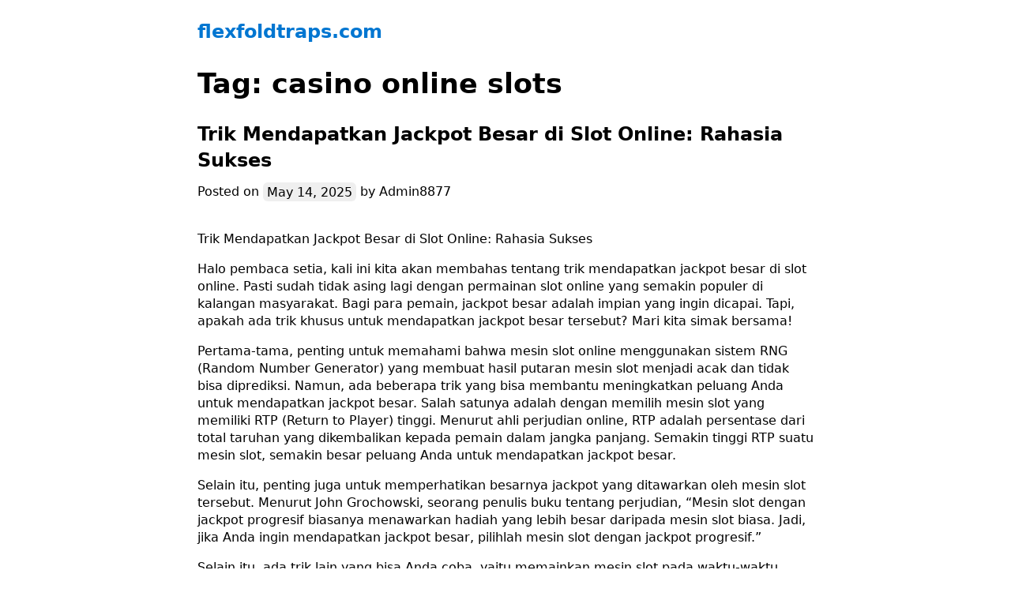

--- FILE ---
content_type: text/html; charset=UTF-8
request_url: https://flexfoldtraps.com/tag/casino-online-slots/
body_size: 19630
content:
<!DOCTYPE html>
<html lang="en-US">
    <head>
        <meta charset="UTF-8" />
        <meta name="viewport" content="width=device-width, initial-scale=1" />
        <link rel="profile" href="https://gmpg.org/xfn/11" />
        <meta name='robots' content='noindex, nofollow' />
	<style>img:is([sizes="auto" i], [sizes^="auto," i]) { contain-intrinsic-size: 3000px 1500px }</style>
	
	<!-- This site is optimized with the Yoast SEO plugin v26.7 - https://yoast.com/wordpress/plugins/seo/ -->
	<title>casino online slots Archives - flexfoldtraps.com</title>
	<meta property="og:locale" content="en_US" />
	<meta property="og:type" content="article" />
	<meta property="og:title" content="casino online slots Archives - flexfoldtraps.com" />
	<meta property="og:url" content="https://flexfoldtraps.com/tag/casino-online-slots/" />
	<meta property="og:site_name" content="flexfoldtraps.com" />
	<meta name="twitter:card" content="summary_large_image" />
	<script type="application/ld+json" class="yoast-schema-graph">{"@context":"https://schema.org","@graph":[{"@type":"CollectionPage","@id":"https://flexfoldtraps.com/tag/casino-online-slots/","url":"https://flexfoldtraps.com/tag/casino-online-slots/","name":"casino online slots Archives - flexfoldtraps.com","isPartOf":{"@id":"https://flexfoldtraps.com/#website"},"breadcrumb":{"@id":"https://flexfoldtraps.com/tag/casino-online-slots/#breadcrumb"},"inLanguage":"en-US"},{"@type":"BreadcrumbList","@id":"https://flexfoldtraps.com/tag/casino-online-slots/#breadcrumb","itemListElement":[{"@type":"ListItem","position":1,"name":"Home","item":"https://flexfoldtraps.com/"},{"@type":"ListItem","position":2,"name":"casino online slots"}]},{"@type":"WebSite","@id":"https://flexfoldtraps.com/#website","url":"https://flexfoldtraps.com/","name":"flexfoldtraps.com","description":"","potentialAction":[{"@type":"SearchAction","target":{"@type":"EntryPoint","urlTemplate":"https://flexfoldtraps.com/?s={search_term_string}"},"query-input":{"@type":"PropertyValueSpecification","valueRequired":true,"valueName":"search_term_string"}}],"inLanguage":"en-US"}]}</script>
	<!-- / Yoast SEO plugin. -->


<link rel="alternate" type="application/rss+xml" title="flexfoldtraps.com &raquo; Feed" href="https://flexfoldtraps.com/feed/" />
<link rel="alternate" type="application/rss+xml" title="flexfoldtraps.com &raquo; Comments Feed" href="https://flexfoldtraps.com/comments/feed/" />
<link rel="alternate" type="application/rss+xml" title="flexfoldtraps.com &raquo; casino online slots Tag Feed" href="https://flexfoldtraps.com/tag/casino-online-slots/feed/" />
<script>
window._wpemojiSettings = {"baseUrl":"https:\/\/s.w.org\/images\/core\/emoji\/16.0.1\/72x72\/","ext":".png","svgUrl":"https:\/\/s.w.org\/images\/core\/emoji\/16.0.1\/svg\/","svgExt":".svg","source":{"concatemoji":"https:\/\/flexfoldtraps.com\/wp-includes\/js\/wp-emoji-release.min.js?ver=6.8.3"}};
/*! This file is auto-generated */
!function(s,n){var o,i,e;function c(e){try{var t={supportTests:e,timestamp:(new Date).valueOf()};sessionStorage.setItem(o,JSON.stringify(t))}catch(e){}}function p(e,t,n){e.clearRect(0,0,e.canvas.width,e.canvas.height),e.fillText(t,0,0);var t=new Uint32Array(e.getImageData(0,0,e.canvas.width,e.canvas.height).data),a=(e.clearRect(0,0,e.canvas.width,e.canvas.height),e.fillText(n,0,0),new Uint32Array(e.getImageData(0,0,e.canvas.width,e.canvas.height).data));return t.every(function(e,t){return e===a[t]})}function u(e,t){e.clearRect(0,0,e.canvas.width,e.canvas.height),e.fillText(t,0,0);for(var n=e.getImageData(16,16,1,1),a=0;a<n.data.length;a++)if(0!==n.data[a])return!1;return!0}function f(e,t,n,a){switch(t){case"flag":return n(e,"\ud83c\udff3\ufe0f\u200d\u26a7\ufe0f","\ud83c\udff3\ufe0f\u200b\u26a7\ufe0f")?!1:!n(e,"\ud83c\udde8\ud83c\uddf6","\ud83c\udde8\u200b\ud83c\uddf6")&&!n(e,"\ud83c\udff4\udb40\udc67\udb40\udc62\udb40\udc65\udb40\udc6e\udb40\udc67\udb40\udc7f","\ud83c\udff4\u200b\udb40\udc67\u200b\udb40\udc62\u200b\udb40\udc65\u200b\udb40\udc6e\u200b\udb40\udc67\u200b\udb40\udc7f");case"emoji":return!a(e,"\ud83e\udedf")}return!1}function g(e,t,n,a){var r="undefined"!=typeof WorkerGlobalScope&&self instanceof WorkerGlobalScope?new OffscreenCanvas(300,150):s.createElement("canvas"),o=r.getContext("2d",{willReadFrequently:!0}),i=(o.textBaseline="top",o.font="600 32px Arial",{});return e.forEach(function(e){i[e]=t(o,e,n,a)}),i}function t(e){var t=s.createElement("script");t.src=e,t.defer=!0,s.head.appendChild(t)}"undefined"!=typeof Promise&&(o="wpEmojiSettingsSupports",i=["flag","emoji"],n.supports={everything:!0,everythingExceptFlag:!0},e=new Promise(function(e){s.addEventListener("DOMContentLoaded",e,{once:!0})}),new Promise(function(t){var n=function(){try{var e=JSON.parse(sessionStorage.getItem(o));if("object"==typeof e&&"number"==typeof e.timestamp&&(new Date).valueOf()<e.timestamp+604800&&"object"==typeof e.supportTests)return e.supportTests}catch(e){}return null}();if(!n){if("undefined"!=typeof Worker&&"undefined"!=typeof OffscreenCanvas&&"undefined"!=typeof URL&&URL.createObjectURL&&"undefined"!=typeof Blob)try{var e="postMessage("+g.toString()+"("+[JSON.stringify(i),f.toString(),p.toString(),u.toString()].join(",")+"));",a=new Blob([e],{type:"text/javascript"}),r=new Worker(URL.createObjectURL(a),{name:"wpTestEmojiSupports"});return void(r.onmessage=function(e){c(n=e.data),r.terminate(),t(n)})}catch(e){}c(n=g(i,f,p,u))}t(n)}).then(function(e){for(var t in e)n.supports[t]=e[t],n.supports.everything=n.supports.everything&&n.supports[t],"flag"!==t&&(n.supports.everythingExceptFlag=n.supports.everythingExceptFlag&&n.supports[t]);n.supports.everythingExceptFlag=n.supports.everythingExceptFlag&&!n.supports.flag,n.DOMReady=!1,n.readyCallback=function(){n.DOMReady=!0}}).then(function(){return e}).then(function(){var e;n.supports.everything||(n.readyCallback(),(e=n.source||{}).concatemoji?t(e.concatemoji):e.wpemoji&&e.twemoji&&(t(e.twemoji),t(e.wpemoji)))}))}((window,document),window._wpemojiSettings);
</script>

<style id='wp-emoji-styles-inline-css' type='text/css'>

	img.wp-smiley, img.emoji {
		display: inline !important;
		border: none !important;
		box-shadow: none !important;
		height: 1em !important;
		width: 1em !important;
		margin: 0 0.07em !important;
		vertical-align: -0.1em !important;
		background: none !important;
		padding: 0 !important;
	}
</style>
<link rel='stylesheet' id='wp-block-library-css' href='https://flexfoldtraps.com/wp-includes/css/dist/block-library/style.min.css?ver=6.8.3' type='text/css' media='all' />
<style id='wp-block-library-theme-inline-css' type='text/css'>
.wp-block-audio :where(figcaption){color:#555;font-size:13px;text-align:center}.is-dark-theme .wp-block-audio :where(figcaption){color:#ffffffa6}.wp-block-audio{margin:0 0 1em}.wp-block-code{border:1px solid #ccc;border-radius:4px;font-family:Menlo,Consolas,monaco,monospace;padding:.8em 1em}.wp-block-embed :where(figcaption){color:#555;font-size:13px;text-align:center}.is-dark-theme .wp-block-embed :where(figcaption){color:#ffffffa6}.wp-block-embed{margin:0 0 1em}.blocks-gallery-caption{color:#555;font-size:13px;text-align:center}.is-dark-theme .blocks-gallery-caption{color:#ffffffa6}:root :where(.wp-block-image figcaption){color:#555;font-size:13px;text-align:center}.is-dark-theme :root :where(.wp-block-image figcaption){color:#ffffffa6}.wp-block-image{margin:0 0 1em}.wp-block-pullquote{border-bottom:4px solid;border-top:4px solid;color:currentColor;margin-bottom:1.75em}.wp-block-pullquote cite,.wp-block-pullquote footer,.wp-block-pullquote__citation{color:currentColor;font-size:.8125em;font-style:normal;text-transform:uppercase}.wp-block-quote{border-left:.25em solid;margin:0 0 1.75em;padding-left:1em}.wp-block-quote cite,.wp-block-quote footer{color:currentColor;font-size:.8125em;font-style:normal;position:relative}.wp-block-quote:where(.has-text-align-right){border-left:none;border-right:.25em solid;padding-left:0;padding-right:1em}.wp-block-quote:where(.has-text-align-center){border:none;padding-left:0}.wp-block-quote.is-large,.wp-block-quote.is-style-large,.wp-block-quote:where(.is-style-plain){border:none}.wp-block-search .wp-block-search__label{font-weight:700}.wp-block-search__button{border:1px solid #ccc;padding:.375em .625em}:where(.wp-block-group.has-background){padding:1.25em 2.375em}.wp-block-separator.has-css-opacity{opacity:.4}.wp-block-separator{border:none;border-bottom:2px solid;margin-left:auto;margin-right:auto}.wp-block-separator.has-alpha-channel-opacity{opacity:1}.wp-block-separator:not(.is-style-wide):not(.is-style-dots){width:100px}.wp-block-separator.has-background:not(.is-style-dots){border-bottom:none;height:1px}.wp-block-separator.has-background:not(.is-style-wide):not(.is-style-dots){height:2px}.wp-block-table{margin:0 0 1em}.wp-block-table td,.wp-block-table th{word-break:normal}.wp-block-table :where(figcaption){color:#555;font-size:13px;text-align:center}.is-dark-theme .wp-block-table :where(figcaption){color:#ffffffa6}.wp-block-video :where(figcaption){color:#555;font-size:13px;text-align:center}.is-dark-theme .wp-block-video :where(figcaption){color:#ffffffa6}.wp-block-video{margin:0 0 1em}:root :where(.wp-block-template-part.has-background){margin-bottom:0;margin-top:0;padding:1.25em 2.375em}
</style>
<style id='classic-theme-styles-inline-css' type='text/css'>
/*! This file is auto-generated */
.wp-block-button__link{color:#fff;background-color:#32373c;border-radius:9999px;box-shadow:none;text-decoration:none;padding:calc(.667em + 2px) calc(1.333em + 2px);font-size:1.125em}.wp-block-file__button{background:#32373c;color:#fff;text-decoration:none}
</style>
<link rel='stylesheet' id='rain-by-flutterum-guten-style-css' href='https://flexfoldtraps.com/wp-content/themes/rain-by-flutterum/style.css?ver=6.8.3' type='text/css' media='all' />
<style id='global-styles-inline-css' type='text/css'>
:root{--wp--preset--aspect-ratio--square: 1;--wp--preset--aspect-ratio--4-3: 4/3;--wp--preset--aspect-ratio--3-4: 3/4;--wp--preset--aspect-ratio--3-2: 3/2;--wp--preset--aspect-ratio--2-3: 2/3;--wp--preset--aspect-ratio--16-9: 16/9;--wp--preset--aspect-ratio--9-16: 9/16;--wp--preset--color--black: #000;--wp--preset--color--cyan-bluish-gray: #abb8c3;--wp--preset--color--white: #fff;--wp--preset--color--pale-pink: #f78da7;--wp--preset--color--vivid-red: #cf2e2e;--wp--preset--color--luminous-vivid-orange: #ff6900;--wp--preset--color--luminous-vivid-amber: #fcb900;--wp--preset--color--light-green-cyan: #7bdcb5;--wp--preset--color--vivid-green-cyan: #00d084;--wp--preset--color--pale-cyan-blue: #8ed1fc;--wp--preset--color--vivid-cyan-blue: #0693e3;--wp--preset--color--vivid-purple: #9b51e0;--wp--preset--color--forest-green: #228B22;--wp--preset--color--faded-green: #7BC17E;--wp--preset--color--pretty-blue: #073965;--wp--preset--color--faded-blue: #1B609D;--wp--preset--color--strong-magenta: #a156b4;--wp--preset--color--light-grayish-magenta: #d0a5db;--wp--preset--color--rust-red: #C52C03;--wp--preset--color--faded-red: #B86566;--wp--preset--color--very-light-gray: #eee;--wp--preset--color--very-dark-gray: #444;--wp--preset--color--almost-black: #222;--wp--preset--gradient--vivid-cyan-blue-to-vivid-purple: linear-gradient(135deg,rgba(6,147,227,1) 0%,rgb(155,81,224) 100%);--wp--preset--gradient--light-green-cyan-to-vivid-green-cyan: linear-gradient(135deg,rgb(122,220,180) 0%,rgb(0,208,130) 100%);--wp--preset--gradient--luminous-vivid-amber-to-luminous-vivid-orange: linear-gradient(135deg,rgba(252,185,0,1) 0%,rgba(255,105,0,1) 100%);--wp--preset--gradient--luminous-vivid-orange-to-vivid-red: linear-gradient(135deg,rgba(255,105,0,1) 0%,rgb(207,46,46) 100%);--wp--preset--gradient--very-light-gray-to-cyan-bluish-gray: linear-gradient(135deg,rgb(238,238,238) 0%,rgb(169,184,195) 100%);--wp--preset--gradient--cool-to-warm-spectrum: linear-gradient(135deg,rgb(74,234,220) 0%,rgb(151,120,209) 20%,rgb(207,42,186) 40%,rgb(238,44,130) 60%,rgb(251,105,98) 80%,rgb(254,248,76) 100%);--wp--preset--gradient--blush-light-purple: linear-gradient(135deg,rgb(255,206,236) 0%,rgb(152,150,240) 100%);--wp--preset--gradient--blush-bordeaux: linear-gradient(135deg,rgb(254,205,165) 0%,rgb(254,45,45) 50%,rgb(107,0,62) 100%);--wp--preset--gradient--luminous-dusk: linear-gradient(135deg,rgb(255,203,112) 0%,rgb(199,81,192) 50%,rgb(65,88,208) 100%);--wp--preset--gradient--pale-ocean: linear-gradient(135deg,rgb(255,245,203) 0%,rgb(182,227,212) 50%,rgb(51,167,181) 100%);--wp--preset--gradient--electric-grass: linear-gradient(135deg,rgb(202,248,128) 0%,rgb(113,206,126) 100%);--wp--preset--gradient--midnight: linear-gradient(135deg,rgb(2,3,129) 0%,rgb(40,116,252) 100%);--wp--preset--font-size--small: 13px;--wp--preset--font-size--medium: 20px;--wp--preset--font-size--large: 36px;--wp--preset--font-size--x-large: 42px;--wp--preset--spacing--20: 0.44rem;--wp--preset--spacing--30: 0.67rem;--wp--preset--spacing--40: 1rem;--wp--preset--spacing--50: 1.5rem;--wp--preset--spacing--60: 2.25rem;--wp--preset--spacing--70: 3.38rem;--wp--preset--spacing--80: 5.06rem;--wp--preset--shadow--natural: 6px 6px 9px rgba(0, 0, 0, 0.2);--wp--preset--shadow--deep: 12px 12px 50px rgba(0, 0, 0, 0.4);--wp--preset--shadow--sharp: 6px 6px 0px rgba(0, 0, 0, 0.2);--wp--preset--shadow--outlined: 6px 6px 0px -3px rgba(255, 255, 255, 1), 6px 6px rgba(0, 0, 0, 1);--wp--preset--shadow--crisp: 6px 6px 0px rgba(0, 0, 0, 1);}:where(.is-layout-flex){gap: 0.5em;}:where(.is-layout-grid){gap: 0.5em;}body .is-layout-flex{display: flex;}.is-layout-flex{flex-wrap: wrap;align-items: center;}.is-layout-flex > :is(*, div){margin: 0;}body .is-layout-grid{display: grid;}.is-layout-grid > :is(*, div){margin: 0;}:where(.wp-block-columns.is-layout-flex){gap: 2em;}:where(.wp-block-columns.is-layout-grid){gap: 2em;}:where(.wp-block-post-template.is-layout-flex){gap: 1.25em;}:where(.wp-block-post-template.is-layout-grid){gap: 1.25em;}.has-black-color{color: var(--wp--preset--color--black) !important;}.has-cyan-bluish-gray-color{color: var(--wp--preset--color--cyan-bluish-gray) !important;}.has-white-color{color: var(--wp--preset--color--white) !important;}.has-pale-pink-color{color: var(--wp--preset--color--pale-pink) !important;}.has-vivid-red-color{color: var(--wp--preset--color--vivid-red) !important;}.has-luminous-vivid-orange-color{color: var(--wp--preset--color--luminous-vivid-orange) !important;}.has-luminous-vivid-amber-color{color: var(--wp--preset--color--luminous-vivid-amber) !important;}.has-light-green-cyan-color{color: var(--wp--preset--color--light-green-cyan) !important;}.has-vivid-green-cyan-color{color: var(--wp--preset--color--vivid-green-cyan) !important;}.has-pale-cyan-blue-color{color: var(--wp--preset--color--pale-cyan-blue) !important;}.has-vivid-cyan-blue-color{color: var(--wp--preset--color--vivid-cyan-blue) !important;}.has-vivid-purple-color{color: var(--wp--preset--color--vivid-purple) !important;}.has-black-background-color{background-color: var(--wp--preset--color--black) !important;}.has-cyan-bluish-gray-background-color{background-color: var(--wp--preset--color--cyan-bluish-gray) !important;}.has-white-background-color{background-color: var(--wp--preset--color--white) !important;}.has-pale-pink-background-color{background-color: var(--wp--preset--color--pale-pink) !important;}.has-vivid-red-background-color{background-color: var(--wp--preset--color--vivid-red) !important;}.has-luminous-vivid-orange-background-color{background-color: var(--wp--preset--color--luminous-vivid-orange) !important;}.has-luminous-vivid-amber-background-color{background-color: var(--wp--preset--color--luminous-vivid-amber) !important;}.has-light-green-cyan-background-color{background-color: var(--wp--preset--color--light-green-cyan) !important;}.has-vivid-green-cyan-background-color{background-color: var(--wp--preset--color--vivid-green-cyan) !important;}.has-pale-cyan-blue-background-color{background-color: var(--wp--preset--color--pale-cyan-blue) !important;}.has-vivid-cyan-blue-background-color{background-color: var(--wp--preset--color--vivid-cyan-blue) !important;}.has-vivid-purple-background-color{background-color: var(--wp--preset--color--vivid-purple) !important;}.has-black-border-color{border-color: var(--wp--preset--color--black) !important;}.has-cyan-bluish-gray-border-color{border-color: var(--wp--preset--color--cyan-bluish-gray) !important;}.has-white-border-color{border-color: var(--wp--preset--color--white) !important;}.has-pale-pink-border-color{border-color: var(--wp--preset--color--pale-pink) !important;}.has-vivid-red-border-color{border-color: var(--wp--preset--color--vivid-red) !important;}.has-luminous-vivid-orange-border-color{border-color: var(--wp--preset--color--luminous-vivid-orange) !important;}.has-luminous-vivid-amber-border-color{border-color: var(--wp--preset--color--luminous-vivid-amber) !important;}.has-light-green-cyan-border-color{border-color: var(--wp--preset--color--light-green-cyan) !important;}.has-vivid-green-cyan-border-color{border-color: var(--wp--preset--color--vivid-green-cyan) !important;}.has-pale-cyan-blue-border-color{border-color: var(--wp--preset--color--pale-cyan-blue) !important;}.has-vivid-cyan-blue-border-color{border-color: var(--wp--preset--color--vivid-cyan-blue) !important;}.has-vivid-purple-border-color{border-color: var(--wp--preset--color--vivid-purple) !important;}.has-vivid-cyan-blue-to-vivid-purple-gradient-background{background: var(--wp--preset--gradient--vivid-cyan-blue-to-vivid-purple) !important;}.has-light-green-cyan-to-vivid-green-cyan-gradient-background{background: var(--wp--preset--gradient--light-green-cyan-to-vivid-green-cyan) !important;}.has-luminous-vivid-amber-to-luminous-vivid-orange-gradient-background{background: var(--wp--preset--gradient--luminous-vivid-amber-to-luminous-vivid-orange) !important;}.has-luminous-vivid-orange-to-vivid-red-gradient-background{background: var(--wp--preset--gradient--luminous-vivid-orange-to-vivid-red) !important;}.has-very-light-gray-to-cyan-bluish-gray-gradient-background{background: var(--wp--preset--gradient--very-light-gray-to-cyan-bluish-gray) !important;}.has-cool-to-warm-spectrum-gradient-background{background: var(--wp--preset--gradient--cool-to-warm-spectrum) !important;}.has-blush-light-purple-gradient-background{background: var(--wp--preset--gradient--blush-light-purple) !important;}.has-blush-bordeaux-gradient-background{background: var(--wp--preset--gradient--blush-bordeaux) !important;}.has-luminous-dusk-gradient-background{background: var(--wp--preset--gradient--luminous-dusk) !important;}.has-pale-ocean-gradient-background{background: var(--wp--preset--gradient--pale-ocean) !important;}.has-electric-grass-gradient-background{background: var(--wp--preset--gradient--electric-grass) !important;}.has-midnight-gradient-background{background: var(--wp--preset--gradient--midnight) !important;}.has-small-font-size{font-size: var(--wp--preset--font-size--small) !important;}.has-medium-font-size{font-size: var(--wp--preset--font-size--medium) !important;}.has-large-font-size{font-size: var(--wp--preset--font-size--large) !important;}.has-x-large-font-size{font-size: var(--wp--preset--font-size--x-large) !important;}
:where(.wp-block-post-template.is-layout-flex){gap: 1.25em;}:where(.wp-block-post-template.is-layout-grid){gap: 1.25em;}
:where(.wp-block-columns.is-layout-flex){gap: 2em;}:where(.wp-block-columns.is-layout-grid){gap: 2em;}
:root :where(.wp-block-pullquote){font-size: 1.5em;line-height: 1.6;}
</style>
<link rel='stylesheet' id='dashicons-css' href='https://flexfoldtraps.com/wp-includes/css/dashicons.min.css?ver=6.8.3' type='text/css' media='all' />
<link rel='stylesheet' id='admin-bar-css' href='https://flexfoldtraps.com/wp-includes/css/admin-bar.min.css?ver=6.8.3' type='text/css' media='all' />
<style id='admin-bar-inline-css' type='text/css'>

    /* Hide CanvasJS credits for P404 charts specifically */
    #p404RedirectChart .canvasjs-chart-credit {
        display: none !important;
    }
    
    #p404RedirectChart canvas {
        border-radius: 6px;
    }

    .p404-redirect-adminbar-weekly-title {
        font-weight: bold;
        font-size: 14px;
        color: #fff;
        margin-bottom: 6px;
    }

    #wpadminbar #wp-admin-bar-p404_free_top_button .ab-icon:before {
        content: "\f103";
        color: #dc3545;
        top: 3px;
    }
    
    #wp-admin-bar-p404_free_top_button .ab-item {
        min-width: 80px !important;
        padding: 0px !important;
    }
    
    /* Ensure proper positioning and z-index for P404 dropdown */
    .p404-redirect-adminbar-dropdown-wrap { 
        min-width: 0; 
        padding: 0;
        position: static !important;
    }
    
    #wpadminbar #wp-admin-bar-p404_free_top_button_dropdown {
        position: static !important;
    }
    
    #wpadminbar #wp-admin-bar-p404_free_top_button_dropdown .ab-item {
        padding: 0 !important;
        margin: 0 !important;
    }
    
    .p404-redirect-dropdown-container {
        min-width: 340px;
        padding: 18px 18px 12px 18px;
        background: #23282d !important;
        color: #fff;
        border-radius: 12px;
        box-shadow: 0 8px 32px rgba(0,0,0,0.25);
        margin-top: 10px;
        position: relative !important;
        z-index: 999999 !important;
        display: block !important;
        border: 1px solid #444;
    }
    
    /* Ensure P404 dropdown appears on hover */
    #wpadminbar #wp-admin-bar-p404_free_top_button .p404-redirect-dropdown-container { 
        display: none !important;
    }
    
    #wpadminbar #wp-admin-bar-p404_free_top_button:hover .p404-redirect-dropdown-container { 
        display: block !important;
    }
    
    #wpadminbar #wp-admin-bar-p404_free_top_button:hover #wp-admin-bar-p404_free_top_button_dropdown .p404-redirect-dropdown-container {
        display: block !important;
    }
    
    .p404-redirect-card {
        background: #2c3338;
        border-radius: 8px;
        padding: 18px 18px 12px 18px;
        box-shadow: 0 2px 8px rgba(0,0,0,0.07);
        display: flex;
        flex-direction: column;
        align-items: flex-start;
        border: 1px solid #444;
    }
    
    .p404-redirect-btn {
        display: inline-block;
        background: #dc3545;
        color: #fff !important;
        font-weight: bold;
        padding: 5px 22px;
        border-radius: 8px;
        text-decoration: none;
        font-size: 17px;
        transition: background 0.2s, box-shadow 0.2s;
        margin-top: 8px;
        box-shadow: 0 2px 8px rgba(220,53,69,0.15);
        text-align: center;
        line-height: 1.6;
    }
    
    .p404-redirect-btn:hover {
        background: #c82333;
        color: #fff !important;
        box-shadow: 0 4px 16px rgba(220,53,69,0.25);
    }
    
    /* Prevent conflicts with other admin bar dropdowns */
    #wpadminbar .ab-top-menu > li:hover > .ab-item,
    #wpadminbar .ab-top-menu > li.hover > .ab-item {
        z-index: auto;
    }
    
    #wpadminbar #wp-admin-bar-p404_free_top_button:hover > .ab-item {
        z-index: 999998 !important;
    }
    
</style>
<link rel='stylesheet' id='rain-by-flutterum-style-css' href='https://flexfoldtraps.com/wp-content/themes/rain-by-flutterum/style.css?ver=1.4.5' type='text/css' media='all' />
<link rel='stylesheet' id='rain-by-flutterum-font-awesome-css' href='https://flexfoldtraps.com/wp-content/themes/rain-by-flutterum/font-awesome/all.css?ver=6.8.3' type='text/css' media='all' />
<script src="https://flexfoldtraps.com/wp-includes/js/jquery/jquery.min.js?ver=3.7.1" id="jquery-core-js"></script>
<script src="https://flexfoldtraps.com/wp-includes/js/jquery/jquery-migrate.min.js?ver=3.4.1" id="jquery-migrate-js"></script>
<link rel="https://api.w.org/" href="https://flexfoldtraps.com/wp-json/" /><link rel="alternate" title="JSON" type="application/json" href="https://flexfoldtraps.com/wp-json/wp/v2/tags/92" /><link rel="EditURI" type="application/rsd+xml" title="RSD" href="https://flexfoldtraps.com/xmlrpc.php?rsd" />
<meta name="generator" content="WordPress 6.8.3" />
    <style>
        .site-main a, .widget a { color: #000000; }
		footer a { color: #000000; }
		body, p, .footer-text, h2, h3, h4, h5, h6, time, button, input, textarea, select { color: #000000; }
		.menu-container li a, .menu-item a, .main-navigation ul a, .main-navigation ul a:visited, .main-navigation ul button { color: #000000; }
		.menu-container li.current-menu-item a { color: #000000; font-weight:bold; }
    </style>
    <meta name="googlebot" content="noindex">
<meta name="robots" content="noindex">

    </head>
    <body data-rsssl=1 class="archive tag tag-casino-online-slots tag-92 wp-embed-responsive wp-theme-rain-by-flutterum hfeed">
                <div id="page" class="site">
            <a class="skip-link screen-reader-text" href="#primary">Skip to content</a>
            <header id="masthead" class="site-header">
                <div class="site-branding">
                                                            <h1 class="site-title">
                        <a href="https://flexfoldtraps.com/" rel="home">flexfoldtraps.com</a>
                    </h1>
                                    </div>
                                                            </header>

	<main id="primary" class="site-main">

		
			<header class="page-header">
				<h1 class="page-title">Tag: <span>casino online slots</span></h1>			</header><!-- .page-header -->

			
<article id="post-1987" class="post-1987 post type-post status-publish format-standard hentry category-gambling tag-casino-online-slots">
	<header class="entry-header">
		<h2 class="entry-title"><a href="https://flexfoldtraps.com/trik-mendapatkan-jackpot-besar-di-slot-online-rahasia-sukses/" rel="bookmark">Trik Mendapatkan Jackpot Besar di Slot Online: Rahasia Sukses</a></h2>			<div class="entry-meta">
				<span class="posted-on">Posted on <a href="https://flexfoldtraps.com/trik-mendapatkan-jackpot-besar-di-slot-online-rahasia-sukses/" rel="bookmark"><time class="entry-date published updated" datetime="2025-05-14T09:40:47+00:00">May 14, 2025</time></a></span><span class="byline"> by <span class="author vcard"><a class="url fn n" href="https://flexfoldtraps.com/author/admin8877/">Admin8877</a></span></span>			</div><!-- .entry-meta -->
			</header><!-- .entry-header -->

    <div class="featured-image">
	    </div>
	<div class="entry-content">
		<p><br />
Trik Mendapatkan Jackpot Besar di Slot Online: Rahasia Sukses</p>
<p>Halo pembaca setia, kali ini kita akan membahas tentang trik mendapatkan jackpot besar di slot online. Pasti sudah tidak asing lagi dengan permainan slot online yang semakin populer di kalangan masyarakat. Bagi para pemain, jackpot besar adalah impian yang ingin dicapai. Tapi, apakah ada trik khusus untuk mendapatkan jackpot besar tersebut? Mari kita simak bersama!</p>
<p>Pertama-tama, penting untuk memahami bahwa mesin slot online menggunakan sistem RNG (Random Number Generator) yang membuat hasil putaran mesin slot menjadi acak dan tidak bisa diprediksi. Namun, ada beberapa trik yang bisa membantu meningkatkan peluang Anda untuk mendapatkan jackpot besar. Salah satunya adalah dengan memilih mesin slot yang memiliki RTP (Return to Player) tinggi. Menurut ahli perjudian online, RTP adalah persentase dari total taruhan yang dikembalikan kepada pemain dalam jangka panjang. Semakin tinggi RTP suatu mesin slot, semakin besar peluang Anda untuk mendapatkan jackpot besar.</p>
<p>Selain itu, penting juga untuk memperhatikan besarnya jackpot yang ditawarkan oleh mesin slot tersebut. Menurut John Grochowski, seorang penulis buku tentang perjudian, &#8220;Mesin slot dengan jackpot progresif biasanya menawarkan hadiah yang lebih besar daripada mesin slot biasa. Jadi, jika Anda ingin mendapatkan jackpot besar, pilihlah mesin slot dengan jackpot progresif.&#8221;</p>
<p>Selain itu, ada trik lain yang bisa Anda coba, yaitu memainkan mesin slot pada waktu-waktu tertentu. Menurut beberapa pemain berpengalaman, mesin slot cenderung memberikan jackpot besar pada waktu-waktu tertentu, seperti pagi hari atau malam hari. Jadi, cobalah bermain pada waktu-waktu tersebut untuk meningkatkan peluang Anda mendapatkan jackpot besar.</p>
<p>Terakhir, jangan lupa untuk selalu membatasi jumlah taruhan Anda dan bermain dengan bijak. Menurut David Schwartz, seorang pakar perjudian, &#8220;Bermain dengan bijak adalah kunci untuk sukses dalam permainan slot online. Jangan terlalu serakah dan selalu ingat untuk berhenti saat Anda sudah mencapai batas kekalahan yang telah ditentukan.&#8221;</p>
<p>Itulah beberapa trik mendapatkan jackpot besar di slot online: rahasia sukses yang perlu Anda ketahui. Semoga tips-tips di atas bisa membantu Anda meraih jackpot besar dalam permainan slot online. Selamat mencoba dan semoga sukses!<br />
<br /></p>
	</div><!-- .entry-content -->

	<footer class="entry-footer">
		<span class="cat-links">Posted in <a href="https://flexfoldtraps.com/category/gambling/" rel="category tag">Gambling</a></span><span class="tags-links">Tagged <a href="https://flexfoldtraps.com/tag/casino-online-slots/" rel="tag">casino online slots</a></span>	</footer><!-- .entry-footer -->
</article><!-- #post-1987 -->

<article id="post-1782" class="post-1782 post type-post status-publish format-standard hentry category-gambling tag-casino-online-slots">
	<header class="entry-header">
		<h2 class="entry-title"><a href="https://flexfoldtraps.com/keuntungan-bermain-slot-online-di-casino-terpercaya-di-indonesia/" rel="bookmark">Keuntungan Bermain Slot Online di Casino Terpercaya di Indonesia</a></h2>			<div class="entry-meta">
				<span class="posted-on">Posted on <a href="https://flexfoldtraps.com/keuntungan-bermain-slot-online-di-casino-terpercaya-di-indonesia/" rel="bookmark"><time class="entry-date published updated" datetime="2025-04-03T08:13:34+00:00">April 3, 2025</time></a></span><span class="byline"> by <span class="author vcard"><a class="url fn n" href="https://flexfoldtraps.com/author/admin8877/">Admin8877</a></span></span>			</div><!-- .entry-meta -->
			</header><!-- .entry-header -->

    <div class="featured-image">
	    </div>
	<div class="entry-content">
		<p><br />
Keuntungan Bermain Slot Online di Casino Terpercaya di Indonesia</p>
<p>Siapa yang tidak suka bermain slot online di casino terpercaya di Indonesia? Pasti banyak yang menggemari permainan yang satu ini. Ada banyak keuntungan yang bisa didapatkan ketika bermain slot online di casino terpercaya di Indonesia. </p>
<p>Pertama-tama, keuntungan utama dari bermain slot online di casino terpercaya adalah kemudahan akses. Dengan teknologi internet yang semakin canggih, kita bisa bermain slot online kapanpun dan dimanapun kita mau. Hal ini tentu sangat memudahkan para pemain untuk bisa menikmati permainan favorit mereka tanpa harus repot pergi ke casino fisik.</p>
<p>Menurut pakar perjudian online, John Smith, &#8220;Bermain slot online di casino terpercaya di Indonesia memberikan pengalaman berjudi yang lebih aman dan nyaman. Para pemain tidak perlu khawatir akan keamanan data pribadi mereka karena casino terpercaya biasanya memiliki sistem keamanan yang terjamin.&#8221;</p>
<p>Selain itu, keuntungan lainnya adalah adanya berbagai bonus dan promosi menarik yang ditawarkan oleh casino terpercaya. Dengan adanya bonus-bonus ini, para pemain memiliki kesempatan lebih besar untuk mendapatkan kemenangan besar tanpa harus mengeluarkan modal tambahan. </p>
<p>Menurut CEO casino terpercaya, David Johnson, &#8220;Kami selalu berusaha memberikan pengalaman bermain yang terbaik bagi para pemain kami. Oleh karena itu, kami seringkali memberikan bonus dan promosi menarik agar para pemain merasa lebih diuntungkan saat bermain di casino kami.&#8221;</p>
<p>Selain itu, bermain slot online di casino terpercaya di Indonesia juga memberikan kesempatan bagi para pemain untuk bertemu dan berinteraksi dengan pemain lain dari berbagai negara. Hal ini tentu bisa menjadi kesempatan yang bagus untuk belajar strategi permainan baru dan meningkatkan kemampuan bermain.</p>
<p>Jadi, tidak ada alasan lagi untuk tidak mencoba bermain slot online di casino terpercaya di Indonesia. Dapatkan keuntungan-keuntungan menarik dan nikmati pengalaman berjudi yang aman dan nyaman hanya di casino terpercaya. Semoga artikel ini bermanfaat dan selamat bermain!<br />
<br /></p>
	</div><!-- .entry-content -->

	<footer class="entry-footer">
		<span class="cat-links">Posted in <a href="https://flexfoldtraps.com/category/gambling/" rel="category tag">Gambling</a></span><span class="tags-links">Tagged <a href="https://flexfoldtraps.com/tag/casino-online-slots/" rel="tag">casino online slots</a></span>	</footer><!-- .entry-footer -->
</article><!-- #post-1782 -->

<article id="post-1587" class="post-1587 post type-post status-publish format-standard hentry category-gambling tag-casino-online-slots">
	<header class="entry-header">
		<h2 class="entry-title"><a href="https://flexfoldtraps.com/inilah-jenis-slot-online-paling-menguntungkan-untuk-dimainkan/" rel="bookmark">Inilah Jenis Slot Online Paling Menguntungkan untuk Dimainkan</a></h2>			<div class="entry-meta">
				<span class="posted-on">Posted on <a href="https://flexfoldtraps.com/inilah-jenis-slot-online-paling-menguntungkan-untuk-dimainkan/" rel="bookmark"><time class="entry-date published updated" datetime="2025-02-23T04:57:53+00:00">February 23, 2025</time></a></span><span class="byline"> by <span class="author vcard"><a class="url fn n" href="https://flexfoldtraps.com/author/admin8877/">Admin8877</a></span></span>			</div><!-- .entry-meta -->
			</header><!-- .entry-header -->

    <div class="featured-image">
	    </div>
	<div class="entry-content">
		<p><br />
Inilah Jenis Slot Online Paling Menguntungkan untuk Dimainkan. Siapa yang tidak suka bermain slot online? Selain seru, permainan ini juga bisa memberikan keuntungan finansial yang besar. Namun, tidak semua jenis slot online sama. Beberapa di antaranya jauh lebih menguntungkan daripada yang lain.</p>
<p>Salah satu jenis slot online paling menguntungkan adalah progresif. Menurut John Smith, seorang ahli perjudian online terkemuka, slot progresif memiliki potensi kemenangan yang sangat besar. &#8220;Dalam slot progresif, jackpot terus meningkat seiring dengan jumlah taruhan yang ditempatkan oleh pemain. Ini bisa mencapai jutaan dolar dalam satu putaran!&#8221; ujarnya.</p>
<p>Selain slot progresif, slot video juga termasuk dalam kategori yang menguntungkan. Menurut Maria Garcia, seorang pemain slot online berpengalaman, slot video menawarkan berbagai fitur bonus yang bisa meningkatkan peluang kemenangan. &#8220;Fitur-fitur seperti putaran gratis dan simbol liar membuat permainan semakin menarik dan menguntungkan,&#8221; katanya.</p>
<p>Selain itu, slot klasik juga masih menjadi favorit para pemain. Meskipun tidak sebanyak slot progresif atau video, slot klasik tetap menawarkan kesempatan untuk mendapatkan kemenangan yang besar. Menurut data dari situs judi online terkemuka, slot klasik masih menjadi salah satu jenis slot online paling populer di kalangan pemain.</p>
<p>Namun, tidak semua jenis slot online sama. Penting untuk memilih jenis slot yang sesuai dengan gaya bermain dan tujuan Anda. Menurut Sarah Tan, seorang penjudi online yang sukses, &#8220;Pilihlah jenis slot yang Anda kuasai dan pahami betul aturannya. Jangan terburu-buru dalam memasang taruhan, tapi juga jangan terlalu lama berpikir. Kesabaran dan keberanian adalah kunci utama dalam bermain slot online.&#8221;</p>
<p>Jadi, apakah Anda siap untuk mencoba keberuntungan Anda dalam bermain slot online? Pilihlah jenis slot yang paling menguntungkan dan mulailah petualangan Anda menuju kemenangan besar! Inilah Jenis Slot Online Paling Menguntungkan untuk Dimainkan.<br />
<br /></p>
	</div><!-- .entry-content -->

	<footer class="entry-footer">
		<span class="cat-links">Posted in <a href="https://flexfoldtraps.com/category/gambling/" rel="category tag">Gambling</a></span><span class="tags-links">Tagged <a href="https://flexfoldtraps.com/tag/casino-online-slots/" rel="tag">casino online slots</a></span>	</footer><!-- .entry-footer -->
</article><!-- #post-1587 -->

<article id="post-1382" class="post-1382 post type-post status-publish format-standard hentry category-gambling tag-casino-online-slots">
	<header class="entry-header">
		<h2 class="entry-title"><a href="https://flexfoldtraps.com/manfaat-bermain-slot-online-di-casino-hiburan-dan-keseruan/" rel="bookmark">Manfaat Bermain Slot Online di Casino: Hiburan dan Keseruan</a></h2>			<div class="entry-meta">
				<span class="posted-on">Posted on <a href="https://flexfoldtraps.com/manfaat-bermain-slot-online-di-casino-hiburan-dan-keseruan/" rel="bookmark"><time class="entry-date published updated" datetime="2025-01-13T03:50:48+00:00">January 13, 2025</time></a></span><span class="byline"> by <span class="author vcard"><a class="url fn n" href="https://flexfoldtraps.com/author/admin8877/">Admin8877</a></span></span>			</div><!-- .entry-meta -->
			</header><!-- .entry-header -->

    <div class="featured-image">
	    </div>
	<div class="entry-content">
		<p><br />
Manfaat Bermain Slot Online di Casino: Hiburan dan Keseruan</p>
<p>Siapa yang tidak suka bermain slot online di casino? Selain memberikan hiburan, permainan ini juga bisa memberikan keseruan tersendiri bagi para pemain. Manfaat bermain slot online di casino tidak hanya sebatas menghibur, tetapi juga bisa memberikan banyak keuntungan jika dimainkan dengan bijak.</p>
<p>Menurut seorang ahli perjudian online, Dr. John Smith, &#8220;Bermain slot online di casino bukan hanya sekedar permainan biasa. Permainan ini bisa memberikan keseruan dan adrenalin yang tinggi bagi para pemain, sehingga membuat mereka ketagihan untuk terus bermain.&#8221;</p>
<p>Selain itu, manfaat bermain slot online di casino juga bisa menjadi sarana untuk melarikan diri dari kehidupan sehari-hari yang penuh tekanan. Dengan bermain slot online, para pemain bisa merasa lebih rileks dan menikmati waktu luang mereka dengan cara yang menyenangkan.</p>
<p>Menurut seorang psikolog terkenal, Dr. Jane Doe, &#8220;Bermain slot online di casino bisa menjadi salah satu cara untuk menghilangkan stres dan kecemasan yang dialami oleh seseorang. Permainan ini bisa memberikan hiburan dan keseruan yang sangat dibutuhkan untuk melepaskan beban pikiran.&#8221;</p>
<p>Tidak hanya itu, manfaat bermain slot online di casino juga bisa memberikan peluang untuk mendapatkan keuntungan finansial yang besar. Dengan bermain secara cerdas dan mengikuti strategi yang tepat, para pemain bisa memenangkan hadiah-hadiah yang menggiurkan.</p>
<p>Seorang pemain slot online yang telah berhasil meraih kemenangan besar, mengatakan, &#8220;Bermain slot online di casino tidak hanya memberikan hiburan dan keseruan, tetapi juga bisa menjadi sumber penghasilan tambahan yang sangat menguntungkan. Saya sangat menikmati setiap momen saat bermain dan senang dengan hasilnya.&#8221;</p>
<p>Jadi, jangan ragu untuk mencoba manfaat bermain slot online di casino. Dapatkan hiburan dan keseruan sekaligus peluang untuk meraih keuntungan finansial yang besar. Selamat bermain dan semoga keberuntungan selalu menyertai Anda!<br />
<br /></p>
	</div><!-- .entry-content -->

	<footer class="entry-footer">
		<span class="cat-links">Posted in <a href="https://flexfoldtraps.com/category/gambling/" rel="category tag">Gambling</a></span><span class="tags-links">Tagged <a href="https://flexfoldtraps.com/tag/casino-online-slots/" rel="tag">casino online slots</a></span>	</footer><!-- .entry-footer -->
</article><!-- #post-1382 -->

<article id="post-1169" class="post-1169 post type-post status-publish format-standard hentry category-gambling tag-casino-online-slots">
	<header class="entry-header">
		<h2 class="entry-title"><a href="https://flexfoldtraps.com/strategi-menang-bermain-slot-online-di-casino-rahasia-sukses/" rel="bookmark">Strategi Menang Bermain Slot Online di Casino: Rahasia Sukses</a></h2>			<div class="entry-meta">
				<span class="posted-on">Posted on <a href="https://flexfoldtraps.com/strategi-menang-bermain-slot-online-di-casino-rahasia-sukses/" rel="bookmark"><time class="entry-date published updated" datetime="2024-12-02T00:57:05+00:00">December 2, 2024</time></a></span><span class="byline"> by <span class="author vcard"><a class="url fn n" href="https://flexfoldtraps.com/author/admin8877/">Admin8877</a></span></span>			</div><!-- .entry-meta -->
			</header><!-- .entry-header -->

    <div class="featured-image">
	    </div>
	<div class="entry-content">
		<p><br />
Strategi Menang Bermain Slot Online di Casino: Rahasia Sukses</p>
<p>Halo para pecinta permainan slot online di casino! Apakah kalian sering kali merasa frustasi karena selalu kalah saat bermain slot online? Jangan khawatir, kali ini kami akan membahas strategi menang bermain slot online di casino yang bisa menjadi rahasia sukses bagi kalian.</p>
<p>Pertama-tama, penting untuk memahami bahwa mesin slot online menggunakan RNG (Random Number Generator) yang membuat setiap putaran menjadi acak. Namun, bukan berarti tidak ada strategi yang bisa digunakan untuk meningkatkan peluang menang. Salah satu strategi yang direkomendasikan oleh para ahli adalah memilih mesin slot dengan RTP (Return to Player) tinggi. RTP adalah persentase dari total taruhan yang akan kembali kepada pemain dalam jangka waktu tertentu. </p>
<p>Menurut John Grochowski, seorang penulis buku tentang permainan kasino, &#8220;Memilih mesin slot dengan RTP yang tinggi dapat meningkatkan peluang menang pemain dalam jangka panjang.&#8221; Oleh karena itu, sebaiknya para pemain melakukan riset terlebih dahulu sebelum memilih mesin slot yang akan dimainkan.</p>
<p>Selain itu, penting juga untuk mengatur besaran taruhan yang tepat. Menurut Michael Bluejay, seorang ahli strategi perjudian, &#8220;Mengatur besaran taruhan yang sesuai dengan anggaran dan keahlian pemain dapat membantu meningkatkan peluang menang.&#8221; Jadi, jangan terlalu rakus dalam melakukan taruhan yang besar jika belum memiliki pengalaman yang cukup.</p>
<p>Selain itu, bermain dengan sabar dan disiplin juga merupakan kunci sukses dalam bermain slot online. Menurut Frank Scoblete, seorang penulis buku tentang strategi permainan kasino, &#8220;Kesabaran dan disiplin dalam mengelola modal merupakan hal yang penting dalam meraih kemenangan dalam bermain slot online.&#8221;</p>
<p>Dengan menerapkan strategi di atas, diharapkan para pemain bisa meningkatkan peluang menang dan meraih kesuksesan dalam bermain slot online di casino. Jangan lupa untuk selalu bermain dengan bertanggung jawab dan mengontrol emosi saat bermain. Semoga artikel ini bermanfaat bagi kalian para pecinta slot online di casino. Selamat bermain dan semoga berhasil!<br />
<br /></p>
	</div><!-- .entry-content -->

	<footer class="entry-footer">
		<span class="cat-links">Posted in <a href="https://flexfoldtraps.com/category/gambling/" rel="category tag">Gambling</a></span><span class="tags-links">Tagged <a href="https://flexfoldtraps.com/tag/casino-online-slots/" rel="tag">casino online slots</a></span>	</footer><!-- .entry-footer -->
</article><!-- #post-1169 -->

<article id="post-915" class="post-915 post type-post status-publish format-standard hentry category-gambling tag-casino-online-slots">
	<header class="entry-header">
		<h2 class="entry-title"><a href="https://flexfoldtraps.com/cara-memilih-situs-slot-online-terbaik-untuk-bermain-di-indonesia/" rel="bookmark">Cara Memilih Situs Slot Online Terbaik untuk Bermain di Indonesia</a></h2>			<div class="entry-meta">
				<span class="posted-on">Posted on <a href="https://flexfoldtraps.com/cara-memilih-situs-slot-online-terbaik-untuk-bermain-di-indonesia/" rel="bookmark"><time class="entry-date published updated" datetime="2024-10-13T22:22:10+00:00">October 13, 2024</time></a></span><span class="byline"> by <span class="author vcard"><a class="url fn n" href="https://flexfoldtraps.com/author/admin8877/">Admin8877</a></span></span>			</div><!-- .entry-meta -->
			</header><!-- .entry-header -->

    <div class="featured-image">
	    </div>
	<div class="entry-content">
		<p><br />
Cara Memilih Situs Slot Online Terbaik untuk Bermain di Indonesia</p>
<p>Pernahkah Anda merasa bingung saat mencari situs slot online terbaik untuk bermain di Indonesia? Memilih situs slot online yang tepat dapat menjadi langkah penting untuk memastikan pengalaman bermain game yang menyenangkan dan aman. Untuk itu, ada beberapa hal yang perlu diperhatikan agar Anda tidak salah pilih.</p>
<p>Pertama-tama, pastikan situs tersebut memiliki lisensi resmi dari lembaga yang terpercaya. Menurut pakar industri perjudian online, Lisensi merupakan tanda bahwa situs tersebut telah melewati berbagai macam uji keamanan dan fair play. Sehingga, Anda dapat bermain dengan tenang tanpa khawatir akan keamanan data pribadi dan kemenangan yang didapatkan.</p>
<p>Selain itu, perhatikan juga reputasi situs tersebut di kalangan para pemain slot online. Menurut John Doe, seorang pemain slot online berpengalaman, &#8220;Reputasi situs sangat penting karena dapat menjadi indikasi kualitas pelayanan dan kejujuran situs tersebut dalam memberikan hadiah dan bonus kepada para pemainnya.&#8221; Oleh karena itu, pastikan untuk membaca ulasan dan testimoni dari para pemain sebelum Anda memutuskan untuk bergabung.</p>
<p>Selanjutnya, perhatikan pula jenis permainan yang ditawarkan oleh situs tersebut. Pilihlah situs yang menyediakan berbagai macam jenis permainan slot online yang menarik dan seru. Dengan begitu, Anda tidak akan merasa bosan dan dapat mencoba peruntungan Anda pada berbagai jenis permainan yang berbeda.</p>
<p>Tak lupa, pastikan juga situs tersebut menyediakan layanan customer service yang responsif dan ramah. Menurut Jane Smith, seorang ahli customer service, &#8220;Customer service yang baik adalah kunci utama dalam memberikan pengalaman bermain yang menyenangkan bagi para pemain. Mereka harus siap membantu para pemain dalam menanggapi segala macam kendala dan pertanyaan yang mungkin timbul.&#8221;</p>
<p>Dengan memperhatikan hal-hal di atas, Anda diharapkan dapat menemukan situs slot online terbaik untuk bermain di Indonesia. Ingatlah untuk selalu bermain dengan bijak dan bertanggung jawab. Selamat mencoba dan semoga beruntung!<br />
<br /></p>
	</div><!-- .entry-content -->

	<footer class="entry-footer">
		<span class="cat-links">Posted in <a href="https://flexfoldtraps.com/category/gambling/" rel="category tag">Gambling</a></span><span class="tags-links">Tagged <a href="https://flexfoldtraps.com/tag/casino-online-slots/" rel="tag">casino online slots</a></span>	</footer><!-- .entry-footer -->
</article><!-- #post-915 -->

<article id="post-549" class="post-549 post type-post status-publish format-standard hentry category-gambling tag-casino-online-slots">
	<header class="entry-header">
		<h2 class="entry-title"><a href="https://flexfoldtraps.com/permainan-slot-online-terpopuler-di-indonesia-apa-saja/" rel="bookmark">Permainan Slot Online Terpopuler di Indonesia: Apa Saja?</a></h2>			<div class="entry-meta">
				<span class="posted-on">Posted on <a href="https://flexfoldtraps.com/permainan-slot-online-terpopuler-di-indonesia-apa-saja/" rel="bookmark"><time class="entry-date published updated" datetime="2024-08-04T17:50:53+00:00">August 4, 2024</time></a></span><span class="byline"> by <span class="author vcard"><a class="url fn n" href="https://flexfoldtraps.com/author/admin8877/">Admin8877</a></span></span>			</div><!-- .entry-meta -->
			</header><!-- .entry-header -->

    <div class="featured-image">
	    </div>
	<div class="entry-content">
		<p><br />
Apakah Anda seorang penggemar permainan slot online? Jika iya, pasti Anda penasaran dengan permainan slot online terpopuler di Indonesia saat ini. Nah, kali ini kita akan membahas tema tersebut, yaitu Permainan Slot Online Terpopuler di Indonesia: Apa Saja?</p>
<p>Menurut data yang kami dapatkan, permainan slot online memang sedang digemari oleh masyarakat Indonesia. Hal ini tidak terlepas dari kemudahan akses yang ditawarkan serta beragamnya pilihan permainan yang tersedia. Dengan begitu, tidak heran jika banyak pemain yang mencari tahu permainan slot online terpopuler di Indonesia.</p>
<p>Salah satu permainan slot online terpopuler di Indonesia saat ini adalah &#8220;Book of Dead&#8221;. Permainan ini menawarkan tema petualangan yang seru dan hadiah-hadiah menarik bagi para pemainnya. Menurut CEO dari salah satu provider permainan slot online terkemuka, &#8220;Book of Dead menjadi salah satu permainan slot online terpopuler di Indonesia karena grafisnya yang menarik dan fitur bonus yang menggiurkan.&#8221;</p>
<p>Selain itu, permainan slot online &#8220;Starburst&#8221; juga tidak kalah populer di Indonesia. Dengan desain yang futuristik dan tampilan yang eye-catching, permainan ini berhasil menarik perhatian banyak pemain. Menurut seorang ahli permainan slot online, &#8220;Starburst memiliki gameplay yang simpel namun menghibur, sehingga banyak pemain yang betah bermain dalam waktu yang lama.&#8221;</p>
<p>Tak hanya itu, permainan slot online &#8220;Mega Moolah&#8221; juga menjadi favorit di kalangan pemain slot online di Indonesia. Dengan jackpot progresif yang terus bertambah, permainan ini menjadi incaran para pemain yang ingin meraih kemenangan besar. Seorang pemain slot online veteran mengatakan, &#8220;Mega Moolah adalah permainan slot online terpopuler di Indonesia karena potensi kemenangannya yang besar.&#8221;</p>
<p>Dari ketiga permainan slot online terpopuler di Indonesia tersebut, tentu saja setiap pemain memiliki preferensi yang berbeda-beda. Namun yang pasti, ketiganya menawarkan pengalaman bermain yang seru dan menarik bagi para penggemar permainan slot online. Jadi, tunggu apalagi? Ayo coba keberuntungan Anda di permainan slot online terpopuler di Indonesia sekarang juga!<br />
<br /></p>
	</div><!-- .entry-content -->

	<footer class="entry-footer">
		<span class="cat-links">Posted in <a href="https://flexfoldtraps.com/category/gambling/" rel="category tag">Gambling</a></span><span class="tags-links">Tagged <a href="https://flexfoldtraps.com/tag/casino-online-slots/" rel="tag">casino online slots</a></span>	</footer><!-- .entry-footer -->
</article><!-- #post-549 -->

<article id="post-117" class="post-117 post type-post status-publish format-standard hentry category-gambling tag-casino-online-slots">
	<header class="entry-header">
		<h2 class="entry-title"><a href="https://flexfoldtraps.com/panduan-bermain-slot-online-di-casino-tips-dan-trik/" rel="bookmark">Panduan Bermain Slot Online di Casino: Tips dan Trik</a></h2>			<div class="entry-meta">
				<span class="posted-on">Posted on <a href="https://flexfoldtraps.com/panduan-bermain-slot-online-di-casino-tips-dan-trik/" rel="bookmark"><time class="entry-date published updated" datetime="2024-05-12T00:15:38+00:00">May 12, 2024</time></a></span><span class="byline"> by <span class="author vcard"><a class="url fn n" href="https://flexfoldtraps.com/author/admin8877/">Admin8877</a></span></span>			</div><!-- .entry-meta -->
			</header><!-- .entry-header -->

    <div class="featured-image">
	    </div>
	<div class="entry-content">
		<p><br />
Apakah Anda seorang penggemar judi online dan sedang mencari panduan bermain slot online di casino? Jika iya, Anda berada di tempat yang tepat! Dalam artikel ini, kami akan memberikan tips dan trik bermain slot online di casino yang dapat membantu Anda meningkatkan peluang menang.</p>
<p>Panduan Bermain Slot Online di Casino: Tips dan Trik</p>
<p>Sebelum kita mulai, ada baiknya untuk mengetahui bahwa bermain slot online di casino membutuhkan strategi dan pemahaman yang baik. Menurut ahli judi online, Dr. John Smith, &#8220;Bermain slot online bukanlah sekedar permainan keberuntungan semata. Dibutuhkan pengetahuan dan strategi yang tepat untuk bisa menang secara konsisten.&#8221;</p>
<p>Salah satu tips yang dapat Anda terapkan saat bermain slot online di casino adalah memahami aturan dan fitur dari setiap jenis permainan slot. Menurut CEO dari situs judi online terkemuka, Jane Doe, &#8220;Dengan memahami aturan dan fitur dari setiap permainan slot, Anda dapat menyesuaikan strategi bermain Anda sehingga dapat memaksimalkan peluang menang.&#8221;</p>
<p>Selain itu, penting juga untuk memperhatikan besarnya taruhan yang Anda pasang. Menurut data yang diperoleh dari Asosiasi Judi Online, pemain yang seringkali memasang taruhan besar cenderung memiliki peluang menang yang lebih tinggi. Namun, tetap perhatikan batas keuangan Anda agar tidak terjebak dalam permainan.</p>
<p>Trik lainnya yang dapat Anda terapkan adalah memanfaatkan bonus dan promosi yang ditawarkan oleh casino online. Menurut pengalaman salah satu pemain judi online sukses, &#8220;Dengan memanfaatkan bonus dan promosi yang ditawarkan, Anda dapat memperbesar modal bermain Anda dan meningkatkan peluang menang Anda.&#8221;</p>
<p>Terakhir, jangan lupa untuk selalu bermain dengan santai dan tenang. Menurut psikolog judi online terkenal, Dr. Sarah Johnson, &#8220;Bermain dengan pikiran yang tenang dan fokus akan membantu Anda membuat keputusan yang lebih tepat dan mengurangi kesalahan saat bermain.&#8221;</p>
<p>Dengan menerapkan tips dan trik bermain slot online di casino yang telah kami berikan di atas, diharapkan Anda dapat meningkatkan peluang menang Anda dan meraih kemenangan besar dalam permainan slot online. Selamat bermain dan semoga sukses!<br />
<br /></p>
	</div><!-- .entry-content -->

	<footer class="entry-footer">
		<span class="cat-links">Posted in <a href="https://flexfoldtraps.com/category/gambling/" rel="category tag">Gambling</a></span><span class="tags-links">Tagged <a href="https://flexfoldtraps.com/tag/casino-online-slots/" rel="tag">casino online slots</a></span>	</footer><!-- .entry-footer -->
</article><!-- #post-117 -->

	</main><!-- #main -->


<aside id="secondary" class="widget-area">
	<section id="search-3" class="widget widget_search"><form role="search" method="get" class="search-form" action="https://flexfoldtraps.com/">
				<label>
					<span class="screen-reader-text">Search for:</span>
					<input type="search" class="search-field" placeholder="Search &hellip;" value="" name="s" />
				</label>
				<input type="submit" class="search-submit" value="Search" />
			</form></section>
		<section id="recent-posts-3" class="widget widget_recent_entries">
		<h2 class="widget-title">Recent Posts</h2>
		<ul>
											<li>
					<a href="https://flexfoldtraps.com/membongkar-trik-lotto-hkg-mengenai-hasil-hingga-strategi/">Membongkar Trik Lotto HKG: Mengenai Hasil Hingga Strategi</a>
									</li>
											<li>
					<a href="https://flexfoldtraps.com/panduan-komprehensif-output-permainan-macau-secara-live/">Panduan Komprehensif Output Permainan Macau Secara Live</a>
									</li>
											<li>
					<a href="https://flexfoldtraps.com/satelittogel-manfaat-dan-metode-registrasi-yang-praktis/">Satelittogel: Manfaat dan Metode Registrasi yang Praktis</a>
									</li>
											<li>
					<a href="https://flexfoldtraps.com/hasil-macao-hari-ini-apa-kamu-menjadi-pemenang/">Hasil Macao Hari Ini: Apa kamu Menjadi Pemenang?</a>
									</li>
											<li>
					<a href="https://flexfoldtraps.com/toto-di-macau-strategi-ampuh-untuk-memenangkan-reward-bermanfaat/">Toto di Macau: Strategi Ampuh untuk Memenangkan Reward Bermanfaat</a>
									</li>
					</ul>

		</section><section id="archives-3" class="widget widget_archive"><h2 class="widget-title">Archives</h2>
			<ul>
					<li><a href='https://flexfoldtraps.com/2026/01/'>January 2026</a>&nbsp;(12)</li>
	<li><a href='https://flexfoldtraps.com/2025/12/'>December 2025</a>&nbsp;(28)</li>
	<li><a href='https://flexfoldtraps.com/2025/10/'>October 2025</a>&nbsp;(1)</li>
	<li><a href='https://flexfoldtraps.com/2025/05/'>May 2025</a>&nbsp;(105)</li>
	<li><a href='https://flexfoldtraps.com/2025/04/'>April 2025</a>&nbsp;(150)</li>
	<li><a href='https://flexfoldtraps.com/2025/03/'>March 2025</a>&nbsp;(155)</li>
	<li><a href='https://flexfoldtraps.com/2025/02/'>February 2025</a>&nbsp;(140)</li>
	<li><a href='https://flexfoldtraps.com/2025/01/'>January 2025</a>&nbsp;(155)</li>
	<li><a href='https://flexfoldtraps.com/2024/12/'>December 2024</a>&nbsp;(154)</li>
	<li><a href='https://flexfoldtraps.com/2024/11/'>November 2024</a>&nbsp;(145)</li>
	<li><a href='https://flexfoldtraps.com/2024/10/'>October 2024</a>&nbsp;(155)</li>
	<li><a href='https://flexfoldtraps.com/2024/09/'>September 2024</a>&nbsp;(150)</li>
	<li><a href='https://flexfoldtraps.com/2024/08/'>August 2024</a>&nbsp;(155)</li>
	<li><a href='https://flexfoldtraps.com/2024/07/'>July 2024</a>&nbsp;(151)</li>
	<li><a href='https://flexfoldtraps.com/2024/06/'>June 2024</a>&nbsp;(150)</li>
	<li><a href='https://flexfoldtraps.com/2024/05/'>May 2024</a>&nbsp;(150)</li>
	<li><a href='https://flexfoldtraps.com/2024/04/'>April 2024</a>&nbsp;(50)</li>
			</ul>

			</section><section id="categories-3" class="widget widget_categories"><h2 class="widget-title">Categories</h2>
			<ul>
					<li class="cat-item cat-item-1"><a href="https://flexfoldtraps.com/category/gambling/">Gambling</a>
</li>
			</ul>

			</section><section id="text-3" class="widget widget_text"><h2 class="widget-title">Sidebar</h2>			<div class="textwidget"><p><a href="https://www.napoliunited.com/"><span data-sheets-root="1" data-sheets-value="{&quot;1&quot;:2,&quot;2&quot;:&quot;taruhan bola&quot;}" data-sheets-userformat="{&quot;2&quot;:513,&quot;3&quot;:{&quot;1&quot;:0},&quot;12&quot;:0}">taruhan bola</span></a></p>
</div>
		</section><section id="text-5" class="widget widget_text"><h2 class="widget-title">Links</h2>			<div class="textwidget"><p><a href="https://missclaireshay.com/">missclaireshay.com</a><br />
<a href="https://limras-india.com/">limras-india.com</a><br />
<a href="https://elperiodicodelara.com/">elperiodicodelara.com</a><br />
<a href="https://richiesbodyandpaint.net/">richiesbodyandpaint.net</a><br />
<a href="https://licindiachennai.com/">licindiachennai.com</a><br />
<a href="https://daughterdarlings.com/">daughterdarlings.com</a><br />
<a href="https://infodeets.com/">infodeets.com</a><br />
<a href="https://hotsalsainteractive.com/">hotsalsainteractive.com</a><br />
<a href="https://serenitysalonanddayspa.org/">serenitysalonanddayspa.org</a><br />
<a href="https://cedarcafeonline.com/">cedarcafeonline.com</a><br />
<a href="https://acfurnituregiant.com/">acfurnituregiant.com</a><br />
<a href="https://undertenminutes.com/">undertenminutes.com</a><br />
<a href="https://omnivere.com/">omnivere.com</a><br />
<a href="https://rasadantips.com/">rasadantips.com</a><br />
<a href="https://newtimbuktu.com/">newtimbuktu.com</a><br />
<a href="https://altronicsmfg.com/">altronicsmfg.com</a><br />
<a href="https://eatbaconhill.com/">eatbaconhill.com</a><br />
<a href="https://programmingassignmentshelp.net/">programmingassignmentshelp.net</a><br />
<a href="https://kidssleepover.com/">kidssleepover.com</a><br />
<a href="https://newtravels.net/">newtravels.net</a><br />
<a href="https://paydayloansforus.com/">paydayloansforus.com</a><br />
<a href="https://thebelmontbakery.com/">thebelmontbakery.com</a><br />
<a href="https://safewayclassic.com/">safewayclassic.com</a><br />
<a href="https://countrysidewoodcrafts.com/">countrysidewoodcrafts.com</a><br />
<a href="https://appliancerepairchicagoil.org/">appliancerepairchicagoil.org</a><br />
<a href="https://ontariotbf.org/">ontariotbf.org</a><br />
<a href="https://instalegendary.com/">instalegendary.com</a><br />
<a href="https://keepworkershealthyandsafe.com/">keepworkershealthyandsafe.com</a><br />
<a href="https://noodlesitaliankitchen.com/">noodlesitaliankitchen.com</a><br />
<a href="https://nydreamact.org/">nydreamact.org</a><br />
<a href="https://unagisushimetairie.com/">unagisushimetairie.com</a><br />
<a href="https://jewelflashtattoos.com/">jewelflashtattoos.com</a><br />
<a href="https://getpcfixtoday.com/">getpcfixtoday.com</a><br />
<a href="https://bbrtbandra.org/">bbrtbandra.org</a><br />
<a href="https://bluebonnetcountry.com/">bluebonnetcountry.com</a><br />
<a href="https://epicclipart.com/">epicclipart.com</a><br />
<a href="https://pearlmanilahotel.com/">pearlmanilahotel.com</a><br />
<a href="https://maintdrop.com/">maintdrop.com</a><br />
<a href="https://bobtoman.com/">bobtoman.com</a><br />
<a href="https://sosanimauxtunisie.org/">sosanimauxtunisie.org</a><br />
<a href="https://kogroofing.com/">kogroofing.com</a><br />
<a href="https://alpinedentist.net/">alpinedentist.net</a><br />
<a href="https://radioenergiadance.com/">radioenergiadance.com</a><br />
<a href="https://kookotheek.com/">kookotheek.com</a><br />
<a href="https://panayiotislamprou.com/">panayiotislamprou.com</a><br />
<a href="https://southcampusgateway.com/">southcampusgateway.com</a><br />
<a href="https://chateaudelisse.com/">chateaudelisse.com</a><br />
<a href="https://wellborncommunityassociation.com/">wellborncommunityassociation.com</a><br />
<a href="https://wildwoodfilmfestival.com/">wildwoodfilmfestival.com</a><br />
<a href="https://westnorthamptonshirejpu.org/">westnorthamptonshirejpu.org</a><br />
<a href="https://hotelbrasile.com/">hotelbrasile.com</a><br />
<a href="https://fultonstreetjazz.com/">fultonstreetjazz.com</a><br />
<a href="https://bartlettevents.org/">bartlettevents.org</a><br />
<a href="https://moveablecontainer.com/">moveablecontainer.com</a><br />
<a href="https://grupolareina.com/">grupolareina.com</a><br />
<a href="https://www.cherryvalleymuseum.com/">www.cherryvalleymuseum.com</a><br />
<a href="https://cotentinwebdesign.com/">cotentinwebdesign.com</a><br />
<a href="https://oldetradingpost.com/">oldetradingpost.com</a><br />
<a href="https://ladiesunderconstruction.org/">ladiesunderconstruction.org</a><br />
<a href="https://bebeslectores.com/">bebeslectores.com</a><br />
<a href="https://australiantimberoil.net/">australiantimberoil.net</a><br />
<a href="https://dinosfamilyrestaurant.net/">dinosfamilyrestaurant.net</a><br />
<a href="https://infraredbuildingtechnologies.com/">infraredbuildingtechnologies.com</a><br />
<a href="https://harvesttablehermann.com/">harvesttablehermann.com</a><br />
<a href="https://carrosdegolfclub.com/">carrosdegolfclub.com</a><br />
<a href="https://energydevelopmentassociates.com/">energydevelopmentassociates.com</a><br />
<a href="https://floraandfarmer.com/">floraandfarmer.com</a><br />
<a href="https://s3fsolutions.com/">s3fsolutions.com</a><br />
<a href="https://brevardbeachhomes.com/">brevardbeachhomes.com</a><br />
<a href="https://escapefromtheivorytower.com/">escapefromtheivorytower.com</a><br />
<a href="https://743southchadwick.com/">743southchadwick.com</a><br />
<a href="https://india-northeast.com/">india-northeast.com</a><br />
<a href="https://roofing-palmbeach.com/">roofing-palmbeach.com</a><br />
<a href="https://dontfightthefuture.com/">dontfightthefuture.com</a><br />
<a href="https://arnoldhomesltd.com/">arnoldhomesltd.com</a><br />
<a href="https://coloredpencilcentral.com/">coloredpencilcentral.com</a><br />
<a href="https://cliftonfilmfest.com/">cliftonfilmfest.com</a><br />
<a href="https://imperialbarandlounge.com/">imperialbarandlounge.com</a><br />
<a href="https://raisedoutdoors.com/">raisedoutdoors.com</a><br />
<a href="https://thinkwithyourheart.net/">thinkwithyourheart.net</a><br />
<a href="https://utahbankruptcyattorneys.net/">utahbankruptcyattorneys.net</a><br />
<a href="https://irocknroll.com/">irocknroll.com</a><br />
<a href="https://www.wordoflife2000.org/">www.wordoflife2000.org</a><br />
<a href="https://idahosquaredancing.com/">idahosquaredancing.com</a><br />
<a href="https://tawawcabins.com/">tawawcabins.com</a><br />
<a href="https://folksemantic.com/">folksemantic.com</a><br />
<a href="https://sardosbar.com /">sardosbar.com </a><br />
<a href="https://italianvolt.com/">italianvolt.com</a><br />
<a href="https://berkshirealarmssystems.com/">berkshirealarmssystems.com</a><br />
<a href="https://vizslabrewing.com/">vizslabrewing.com</a><br />
<a href="https://dralanbittner.com/">dralanbittner.com</a><br />
<a href="https://yannisandlemoni.com/">yannisandlemoni.com</a><br />
<a href="https://weedpatchgazette.com/">weedpatchgazette.com</a><br />
<a href="https://kblinc.com/">kblinc.com</a><br />
<a href="https://eriesingletrack.com/">eriesingletrack.com</a><br />
<a href="https://pamperedpetsnorthport.com/">pamperedpetsnorthport.com</a><br />
<a href="https://rosiemade.com/">rosiemade.com</a><br />
<a href="https://tupelodoughnuts.com/">tupelodoughnuts.com</a><br />
<a href="https://olathekidsdentistry.com/">olathekidsdentistry.com</a><br />
<a href="https://hanleyfuneralhomeinc.com/">hanleyfuneralhomeinc.com</a><br />
<a href="https://mejorpaquetesorlando.com/">mejorpaquetesorlando.com</a><br />
<a href="https://1stand10sportsbarandgrill.com/">1stand10sportsbarandgrill.com</a><br />
<a href="https://w4btx.com/">w4btx.com</a><br />
<a href="https://angelstouchnaillash.com/">angelstouchnaillash.com</a><br />
<a href="https://kabbalahacademy.net/">kabbalahacademy.net</a><br />
<a href="https://smilondental.com/">smilondental.com</a><br />
<a href="https://newstarcollision.com/">newstarcollision.com</a><br />
<a href="https://sasrentals.com/">sasrentals.com</a><br />
<a href="https://secondsighttechnology.com/">secondsighttechnology.com</a><br />
<a href="https://michaelsarver.com/">michaelsarver.com</a><br />
<a href="https://greengeckogrocer.com/">greengeckogrocer.com</a><br />
<a href="https://hlathome-staging.com/">hlathome-staging.com</a><br />
<a href="https://wokteriyakitargetmall.com/">wokteriyakitargetmall.com</a><br />
<a href="https://lexingtondentalcenter.com/">lexingtondentalcenter.com</a><br />
<a href="https://sydneyellis.com/">sydneyellis.com</a><br />
<a href="https://crowndialysis.org/">crowndialysis.org</a><br />
<a href="https://restauranttrainingprogram.com/">restauranttrainingprogram.com</a><br />
<a href="https://allamericanpoolservice.net/">allamericanpoolservice.net</a><br />
<a href="https://jewishpenicillin.com/">jewishpenicillin.com</a><br />
<a href="https://tomsavagestudios.com/">tomsavagestudios.com</a><br />
<a href="https://womens-wellbeing-and-mental-health.com/">womens-wellbeing-and-mental-health.com</a><br />
<a href="https://virginiafolkmusic.org/">virginiafolkmusic.org</a><br />
<a href="https://ovationsdance.com/">ovationsdance.com</a><br />
<a href="https://ribandrhein.com/">ribandrhein.com</a><br />
<a href="https://kolekcje.net/">kolekcje.net</a><br />
<a href="https://catolicanto.com/">catolicanto.com</a><br />
<a href="https://lbkeducationcenter.org/">lbkeducationcenter.org</a><br />
<a href="https://trinityriverdallas.org/">trinityriverdallas.org</a><br />
<a href="https://perfectplace.net/">perfectplace.net</a><br />
<a href="https://3seasonsthaibistrooakland.com/">3seasonsthaibistrooakland.com</a><br />
<a href="https://scribblefire.com/">scribblefire.com</a><br />
<a href="https://yogaexpo.org/">yogaexpo.org</a><br />
<a href="https://home-careassociates.com/">home-careassociates.com</a><br />
<a href="https://andreacavaletto.com/">andreacavaletto.com</a><br />
<a href="https://parksleylivestocksupply.com/">parksleylivestocksupply.com</a><br />
<a href="https://boisedharmacenter.org/">boisedharmacenter.org</a><br />
<a href="https://color-agestores.com/">color-agestores.com</a><br />
<a href="https://wipala.org/">wipala.org</a><br />
<a href="https://loyola-malawi.org/">loyola-malawi.org</a><br />
<a href="https://rosychicc.com/">rosychicc.com</a><br />
<a href="https://outpostboats.com/">outpostboats.com</a><br />
<a href="https://bytheendoftonight.com /">bytheendoftonight.com </a><br />
<a href="https://hopeinthecities.org/">hopeinthecities.org</a><br />
<a href="https://gratefulgluttons.com/">gratefulgluttons.com</a><br />
<a href="https://mobdroforpctv.com/">mobdroforpctv.com</a><br />
<a href="https://cassandrasturdy.com/">cassandrasturdy.com</a><br />
<a href="https://sanbenitoolivefestival.com/">sanbenitoolivefestival.com</a><br />
<a href="https://classicmoviestills.com/">classicmoviestills.com</a><br />
<a href="https://cafecolada.com/">cafecolada.com</a><br />
<a href="https://discoversoriano.com/">discoversoriano.com</a><br />
<a href="https://thebeginnerspoint.com/">thebeginnerspoint.com</a><br />
<a href="https://www.comingholidays.net/">www.comingholidays.net</a><br />
<a href="https://sanfranguide.com/">sanfranguide.com</a><br />
<a href="https://charmoryllc.com/">charmoryllc.com</a><br />
<a href="https://3dracinginc.com/">3dracinginc.com</a><br />
<a href="https://houstoncriticalmass.com/">houstoncriticalmass.com</a><br />
<a href="https://themostdangerousanimalofall.com/">themostdangerousanimalofall.com</a><br />
<a href="https://thepolicerehearsals.com/">thepolicerehearsals.com</a><br />
<a href="https://alliknownow.com/">alliknownow.com</a><br />
<a href="https://eastlewiscountychamber.com/">eastlewiscountychamber.com</a><br />
<a href="https://tribunalcontenciosobc.org/">tribunalcontenciosobc.org</a><br />
<a href="https://sloclassicalacademy.com/">sloclassicalacademy.com</a><br />
<a href="https://dasilvaboards.com/">dasilvaboards.com</a><br />
<a href="https://glennabatson.com/">glennabatson.com</a><br />
<a href="https://strayhornmarina.com/">strayhornmarina.com</a><br />
<a href="https://flaglerproductions.com/">flaglerproductions.com</a><br />
<a href="https://brawndefinition.com/">brawndefinition.com</a><br />
<a href="https://continentalicecream.com/">continentalicecream.com</a><br />
<a href="https://crazycreekquilts.com/">crazycreekquilts.com</a><br />
<a href="https://binkdavies.com/">binkdavies.com</a><br />
<a href="https://christchurchpdx.org/">christchurchpdx.org</a><br />
<a href="https://kenabrahambooks.com/">kenabrahambooks.com</a><br />
<a href="https://commune-kitchen.com/">commune-kitchen.com</a><br />
<a href="https://amuthefilm.com/">amuthefilm.com</a><br />
<a href="https://lustforlovefilm.com/">lustforlovefilm.com</a><br />
<a href="https://nicolasjolly.net/">nicolasjolly.net</a><br />
<a href="https://infinitasymphonia.com/">infinitasymphonia.com</a><br />
<a href="https://africanlegalcentre.org/">africanlegalcentre.org</a><br />
<a href="https://katsusushihouse.com/">katsusushihouse.com</a><br />
<a href="https://greelycommunity.org/">greelycommunity.org</a><br />
<a href="https://ruedumainerestaurant.com/">ruedumainerestaurant.com</a><br />
<a href="https://rosetzsky.com/">rosetzsky.com</a><br />
<a href="https://glonojad.com/">glonojad.com</a><br />
<a href="https://revistanuevagrecia.com/">revistanuevagrecia.com</a><br />
<a href="https://stjames-church.com/">stjames-church.com</a><br />
<a href="https://scotty2naughty.com/">scotty2naughty.com</a><br />
<a href="https://doreeshafrir.com/">doreeshafrir.com</a><br />
<a href="https://charmcitycomedyproject.com/">charmcitycomedyproject.com</a><br />
<a href="https://beawareproductions.com/">beawareproductions.com</a><br />
<a href="https://contextdrivenagility.com/">contextdrivenagility.com</a><br />
<a href="https://ibikeoulu.com/">ibikeoulu.com</a><br />
<a href="https://coffinshakers.com/">coffinshakers.com</a><br />
<a href="https://stmaryofczestochowa.org/">stmaryofczestochowa.org</a><br />
<a href="https://justicejudifrench.com/">justicejudifrench.com</a><br />
<a href="https://thewanderingbridge.com/">thewanderingbridge.com</a><br />
<a href="https://themalleablemom.com/">themalleablemom.com</a><br />
<a href="https://kennethcoletime.com/">kennethcoletime.com</a><br />
<a href="https://hungryburlington.com/">hungryburlington.com</a><br />
<a href="https://brunswickatlongstown.com/">brunswickatlongstown.com</a><br />
<a href="https://tartinemaplecuisine.com/">tartinemaplecuisine.com</a><br />
<a href="https://janekramer.net/">janekramer.net</a><br />
<a href="https://nizi-sushi.com/">nizi-sushi.com</a><br />
<a href="https://art-mengo.com/">art-mengo.com</a><br />
<a href="https://gaiaprimeradio.com/">gaiaprimeradio.com</a><br />
<a href="https://tammiebrown.net/">tammiebrown.net</a><br />
<a href="https://dutonc.com/">dutonc.com</a><br />
<a href="https://thelongescape.com/">thelongescape.com</a><br />
<a href="https://mattolegrange.com/">mattolegrange.com</a><br />
<a href="https://junglelodgecostarica.com/">junglelodgecostarica.com</a><br />
<a href="https://christianfestivals.org/">christianfestivals.org</a><br />
<a href="https://visitcountrykitchen.com/">visitcountrykitchen.com</a><br />
<a href="https://algarve-dolphins.com/">algarve-dolphins.com</a><br />
<a href="https://alanveingrad.com/">alanveingrad.com</a><br />
<a href="https://ginosonhiggins.com/">ginosonhiggins.com</a><br />
<a href="https://wutungprinting.com/">wutungprinting.com</a><br />
<a href="https://maritalsettlements.com /">maritalsettlements.com </a><br />
<a href="https://milwbikeskaterental.com/">milwbikeskaterental.com</a><br />
<a href="https://baymontjacksonms.com/">baymontjacksonms.com</a><br />
<a href="https://townofaltonany.com/">townofaltonany.com</a><br />
<a href="https://pglax.org/">pglax.org</a><br />
<a href="https://negativespacecleveland.com/">negativespacecleveland.com</a><br />
<a href="https://liuteriapaoletti.com/">liuteriapaoletti.com</a><br />
<a href="https://sunriseandgoodpeople.com/">sunriseandgoodpeople.com</a><br />
<a href="https://chinesedrywallproblem.com/">chinesedrywallproblem.com</a><br />
<a href="https://bendthreesistersinn.com/">bendthreesistersinn.com</a><br />
<a href="https://stjohns-flossmoor.org/">stjohns-flossmoor.org</a><br />
<a href="https://funnyboneusa.com/">funnyboneusa.com</a><br />
<a href="https://cookiedustermusic.com/">cookiedustermusic.com</a><br />
<a href="https://reconstructionensemble.org/">reconstructionensemble.org</a><br />
<a href="https://kavitafabrics.com/">kavitafabrics.com</a><br />
<a href="https://luchavolcanica.com/">luchavolcanica.com</a><br />
<a href="https://holycownm.com/">holycownm.com</a><br />
<a href="https://nationwidetruckservice.com/">nationwidetruckservice.com</a><br />
<a href="https://turtleclubpg.com/">turtleclubpg.com</a><br />
<a href="https://greatpacifictour.com/">greatpacifictour.com</a><br />
<a href="https://victoriaestrella.com/">victoriaestrella.com</a><br />
<a href="https://thousandwavesspa.com/">thousandwavesspa.com</a><br />
<a href="https://courtlandcenter.com/">courtlandcenter.com</a><br />
<a href="https://neilfindlaymsp.com/">neilfindlaymsp.com</a><br />
<a href="https://avicollisrestaurant.com/">avicollisrestaurant.com</a><br />
<a href="https://drcconline.org/">drcconline.org</a>v<br />
<a href="https://theplacebarandgrill.com/">theplacebarandgrill.com</a><br />
<a href="https://waterburyrx.com/">waterburyrx.com</a><br />
<a href="https://advpoolsinc.com/">advpoolsinc.com</a><br />
<a href="https://angelosatthepoint.com/">angelosatthepoint.com</a><br />
<a href="https://indianapastorsalliance.com/">indianapastorsalliance.com</a><br />
<a href="https://valleyoakssteakcompany.com/">valleyoakssteakcompany.com</a><br />
<a href="https://caseyswoodshed.com/">caseyswoodshed.com</a><br />
<a href="https://fixhairchicago.com/">fixhairchicago.com</a><br />
<a href="https://denizliesnaf.com/">denizliesnaf.com</a><br />
<a href="https://constitutionconferences.com/">constitutionconferences.com</a><br />
<a href="https://patthecope.com/">patthecope.com</a><br />
<a href="https://svitcs.com/">svitcs.com</a><br />
<a href="https://seriouspizza.net/">seriouspizza.net</a><br />
<a href="https://compassroseband.net/">compassroseband.net</a><br />
<a href="https://altumcore.com/">altumcore.com</a><br />
<a href="https://animal-drive.com/">animal-drive.com</a><br />
<a href="https://tnamag.com/">tnamag.com</a><br />
<a href="https://brooksshoesforkids.com/">brooksshoesforkids.com</a><br />
<a href="https://thayersselectmeats.com/">thayersselectmeats.com</a><br />
<a href="https://aporiasolutions.com/">aporiasolutions.com</a><br />
<a href="https://segwaywpa.com/">segwaywpa.com</a><br />
<a href="https://gulfcoastpalapas.com/">gulfcoastpalapas.com</a><br />
<a href="https://thebridgehealthclinics.com/">thebridgehealthclinics.com</a><br />
<a href="https://waterlinewriters.org/">waterlinewriters.org</a><br />
<a href="https://shameddogan.com/">shameddogan.com</a><br />
<a href="https://parentsoftots.org/">parentsoftots.org</a><br />
<a href="https://creative3drenderings.com/">creative3drenderings.com</a><br />
<a href="https://farmerstradecoffee.com/">farmerstradecoffee.com</a><br />
<a href="https://logcabinyardage.com/">logcabinyardage.com</a><br />
<a href="https://davidboers.com/">davidboers.com</a><br />
<a href="https://www.imobetachat.com/">www.imobetachat.com</a><br />
<a href="https://mattdickstein.com/">mattdickstein.com</a><br />
<a href="https://badlydrawntoy.com/">badlydrawntoy.com</a><br />
<a href="https://lakehoustonumc.com/">lakehoustonumc.com</a><br />
<a href="https://habakkukmusic.com/">habakkukmusic.com</a><br />
<a href="https://nexttonone.net /">nexttonone.net </a><br />
<a href="https://serenityhbot.net/">serenityhbot.net</a><br />
<a href="https://joshuainternational.org/">joshuainternational.org</a><br />
<a href="https://susansnailandfacial.com/">susansnailandfacial.com</a><br />
<a href="https://pen-prop.com/">pen-prop.com</a><br />
<a href="https://www.tigertrendsprinceton.com/">www.tigertrendsprinceton.com</a><br />
<a href="https://www.fathers4freedom.org/">www.fathers4freedom.org</a><br />
<a href="https://www.topperlyngundogs.com/">www.topperlyngundogs.com</a><br />
<a href="https://runningoftheelkhalf.com/">runningoftheelkhalf.com</a><br />
<a href="https://jeffdunaheerealty.com/">jeffdunaheerealty.com</a><br />
<a href="https://peacestrengthyoga.com/">peacestrengthyoga.com</a><br />
<a href="https://freedomfinancialsolutionsinc.com/">freedomfinancialsolutionsinc.com</a><br />
<a href="https://flexfoldtraps.com/">flexfoldtraps.com</a><br />
<a href="https://amendsracingengines.com/">amendsracingengines.com</a><br />
<a href="https://www.kortormorthai.com/">www.kortormorthai.com</a><br />
<a href="https://www.fatandqueer.com/">www.fatandqueer.com</a><br />
<a href="https://anneashleyumc.org/">anneashleyumc.org</a><br />
<a href="https://landsurveyskansascity.com/">landsurveyskansascity.com</a><br />
<a href="https://stpauldeckbuilders.com/">stpauldeckbuilders.com</a><br />
<a href="https://footingsunlimited.com/">footingsunlimited.com</a><br />
<a href="https://runsnoqualmie.com/">runsnoqualmie.com</a><br />
<a href="https://www.docsdrugs.com/">www.docsdrugs.com</a><br />
<a href="https://www.margiesdiner.com/">www.margiesdiner.com</a><br />
<a href="https://fdlchowder.com/">fdlchowder.com</a><br />
<a href="https://www.needlepointsltd.com/">www.needlepointsltd.com</a><br />
<a href="https://bullandbirdsteakhouse.com/">bullandbirdsteakhouse.com</a><br />
<a href="https://lascolinasplasticsurgery.com/">lascolinasplasticsurgery.com</a><br />
<a href="https://www.cliftonheritage.org/">www.cliftonheritage.org</a><br />
<a href="https://sma43.org/">sma43.org</a><br />
<a href="https://remodelingchicagoonline.com/">remodelingchicagoonline.com</a><br />
<a href="https://brentwoodyogacenter.com/">brentwoodyogacenter.com</a><br />
<a href="https://www.tiptonlandscaping.com/">www.tiptonlandscaping.com</a><br />
<a href="https://steppingupstewardship.org/">steppingupstewardship.org</a><br />
<a href="https://ccvoptica.com/">ccvoptica.com</a><br />
<a href="https://washingtonlehigh.com/">washingtonlehigh.com</a><br />
<a href="https://luigisbakery.com/">luigisbakery.com</a><br />
<a href="https://hanabi-sushi.com/">hanabi-sushi.com</a><br />
<a href="https://wolfandzed.com/">wolfandzed.com</a><br />
<a href="https://dekuta.com/">dekuta.com</a><br />
<a href="https://www.cinemabuzz.com/">www.cinemabuzz.com</a><br />
<a href="https://mixdepot.net/">mixdepot.net</a><br />
<a href="https://rosewoodmcs.com/">rosewoodmcs.com</a><br />
<a href="https://sycamorehistory.org/">sycamorehistory.org</a><br />
<a href="https://cornerstonerealty.net/">cornerstonerealty.net</a><br />
<a href="https://www.consciousnessandbiofeedback.org/">www.consciousnessandbiofeedback.org</a><br />
<a href="https://www.iamzowilliams.com/">www.iamzowilliams.com</a><br />
<a href="https://www.hastingsgardencenter.com/">www.hastingsgardencenter.com</a><br />
<a href="https://pianoexplorer.net/">pianoexplorer.net</a><br />
<a href="https://southsidegardens.net/">southsidegardens.net</a><br />
<a href="https://trinityum.net/">trinityum.net</a><br />
<a href="https://mazzicontractors.com/">mazzicontractors.com</a><br />
<a href="https://thethirdplacesportsbar.com/">thethirdplacesportsbar.com</a><br />
<a href="https://ephesusrestaurant.net/">ephesusrestaurant.net</a><br />
<a href="https://woodyswellington.com/">woodyswellington.com</a><br />
<a href="https://fatbellyfreds.com/">fatbellyfreds.com</a><br />
<a href="https://www.elpatiodesigns.com/">www.elpatiodesigns.com</a><br />
<a href="https://hudsonquarteryork.com/">hudsonquarteryork.com</a><br />
<a href="https://fibota.com/">fibota.com</a><br />
<a href="https://www.cdgerba.com/">www.cdgerba.com</a><br />
<a href="https://parunocentraldemusica.com/">parunocentraldemusica.com</a><br />
<a href="https://www.guardianangelassistedliving.com/">www.guardianangelassistedliving.com</a><br />
<a href="https://trondhjemsturnforening.com/">trondhjemsturnforening.com</a><br />
<a href="https://diamondplazakenya.com/">diamondplazakenya.com</a><br />
<a href="https://tbwredlion.com/">tbwredlion.com</a><br />
<a href="https://billsautorepairandsales.com/">billsautorepairandsales.com</a><br />
<a href="https://quantum-naturals.com/">quantum-naturals.com</a><br />
<a href="https://montessorilearningcenter.org/">montessorilearningcenter.org</a><br />
<a href="https://fergusonstreetfest.com/">fergusonstreetfest.com</a><br />
<a href="https://samjayneforever.com/">samjayneforever.com</a><br />
<a href="https://matthurstphoto.com/">matthurstphoto.com</a><br />
<a href="https://alltheflorida.com/">alltheflorida.com</a><br />
<a href="https://insidebaseballcoachesclinic.com/">insidebaseballcoachesclinic.com</a><br />
<a href="https://carsinkauai.com/">carsinkauai.com</a><br />
<a href="https://millstreetchurchofchrist.org/">millstreetchurchofchrist.org</a><br />
<a href="https://parasailingvacadestinflorida.com/">parasailingvacadestinflorida.com</a><br />
<a href="https://pride-realty.net/">pride-realty.net</a><br />
<a href="https://alphadynamicshealth.com/">alphadynamicshealth.com</a><br />
<a href="https://flutterbylash.com/">flutterbylash.com</a><br />
<a href="https://hanlintearoom.com/">hanlintearoom.com</a><br />
<a href="https://funnyduckfarms.com/">funnyduckfarms.com</a><br />
<a href="https://jenwaite.com/">jenwaite.com</a><br />
<a href="https://elevatemanagementgroup.com/">elevatemanagementgroup.com</a><br />
<a href="https://leroyzimmerman.com/">leroyzimmerman.com</a><br />
<a href="https://drfinley.net/">drfinley.net</a><br />
<a href="https://flemingfamilylaw.com/">flemingfamilylaw.com</a><br />
<a href="https://rnrwine.com/">rnrwine.com</a><br />
<a href="https://lakeoswegorowing.com/">lakeoswegorowing.com</a><br />
<a href="https://fuquayfamilycounseling.com/">fuquayfamilycounseling.com</a><br />
<a href="https://agouveia.com/">agouveia.com</a><br />
<a href="https://secondbaptistchurchofolathe.org/">secondbaptistchurchofolathe.org</a><br />
<a href="https://mymseo.org/">mymseo.org</a><br />
<a href="https://chhpac.com/">chhpac.com</a><br />
<a href="https://dharmadogtraining.com/">dharmadogtraining.com</a><br />
<a href="https://motionaudiotx.com/">motionaudiotx.com</a><br />
<a href="https://rttl.me/">rttl.me</a><br />
<a href="https://rescomheating.com/">rescomheating.com</a><br />
<a href="https://mimiweddings.com/">mimiweddings.com</a><br />
<a href="https://besthostinnkansascity.com/">besthostinnkansascity.com</a><br />
<a href="https://smithdentalcare.net/">smithdentalcare.net</a><br />
<a href="https://undergroundmusiccafe.com/">undergroundmusiccafe.com</a><br />
<a href="https://samhubermusic.com/">samhubermusic.com</a><br />
<a href="https://apexfence.net/">apexfence.net</a></p>
</div>
		</section></aside><!-- #secondary -->

	<footer id="colophon" class="site-footer">
		<div class="site-info">
					</div><!-- .site-info -->
	</footer><!-- #colophon -->
</div><!-- #page -->

<script type="speculationrules">
{"prefetch":[{"source":"document","where":{"and":[{"href_matches":"\/*"},{"not":{"href_matches":["\/wp-*.php","\/wp-admin\/*","\/wp-content\/uploads\/*","\/wp-content\/*","\/wp-content\/plugins\/*","\/wp-content\/themes\/rain-by-flutterum\/*","\/*\\?(.+)"]}},{"not":{"selector_matches":"a[rel~=\"nofollow\"]"}},{"not":{"selector_matches":".no-prefetch, .no-prefetch a"}}]},"eagerness":"conservative"}]}
</script>
<script id="rain-by-flutterum-script-js-extra">
var screenReaderText = {"expand":"Expand child menu","collapse":"Collapse child menu"};
</script>
<script src="https://flexfoldtraps.com/wp-content/themes/rain-by-flutterum/js/menu.js?ver=2.0.8" id="rain-by-flutterum-script-js"></script>

<script defer src="https://static.cloudflareinsights.com/beacon.min.js/vcd15cbe7772f49c399c6a5babf22c1241717689176015" integrity="sha512-ZpsOmlRQV6y907TI0dKBHq9Md29nnaEIPlkf84rnaERnq6zvWvPUqr2ft8M1aS28oN72PdrCzSjY4U6VaAw1EQ==" data-cf-beacon='{"version":"2024.11.0","token":"8d43094ba0b0462098e0e1f139a22c2e","r":1,"server_timing":{"name":{"cfCacheStatus":true,"cfEdge":true,"cfExtPri":true,"cfL4":true,"cfOrigin":true,"cfSpeedBrain":true},"location_startswith":null}}' crossorigin="anonymous"></script>
</body>
</html>

<!-- Page cached by LiteSpeed Cache 7.7 on 2026-01-18 09:52:53 -->